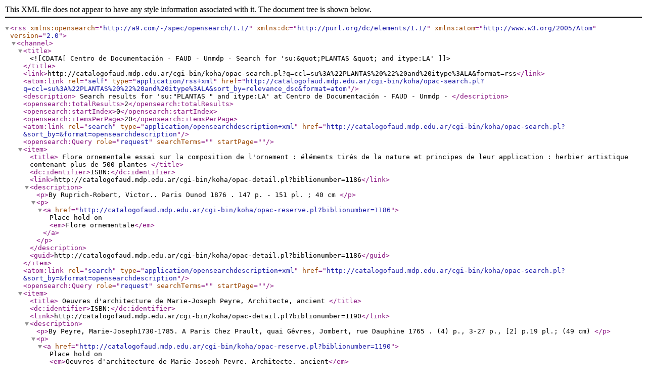

--- FILE ---
content_type: text/xml; charset=UTF-8
request_url: http://catalogofaud.mdp.edu.ar/cgi-bin/koha/opac-search.pl?q=ccl=su%3A%22PLANTAS%20%22%20and%20itype%3ALA&format=rss
body_size: 1037
content:
<?xml version='1.0' encoding='utf-8' ?>



<rss version="2.0"
      xmlns:opensearch="http://a9.com/-/spec/opensearch/1.1/"
      xmlns:dc="http://purl.org/dc/elements/1.1/"
      xmlns:atom="http://www.w3.org/2005/Atom">
 <channel>
 <title><![CDATA[Centro de Documentación - FAUD - Unmdp -  Search for 'su:&quot;PLANTAS &quot; and itype:LA']]></title>
 <link>http://catalogofaud.mdp.edu.ar/cgi-bin/koha/opac-search.pl?q=ccl=su%3A%22PLANTAS%20%22%20and%20itype%3ALA&amp;format=rss</link>
 <atom:link rel="self" type="application/rss+xml" href="http://catalogofaud.mdp.edu.ar/cgi-bin/koha/opac-search.pl?q=ccl=su%3A%22PLANTAS%20%22%20and%20itype%3ALA&amp;sort_by=relevance_dsc&amp;format=atom"/>
 <description> Search results for 'su:&quot;PLANTAS &quot; and itype:LA' at Centro de Documentación - FAUD - Unmdp - </description>
 <opensearch:totalResults>2</opensearch:totalResults>
 <opensearch:startIndex>0</opensearch:startIndex>
 
 <opensearch:itemsPerPage>20</opensearch:itemsPerPage>
 
 
 <atom:link rel="search" type="application/opensearchdescription+xml" href="http://catalogofaud.mdp.edu.ar/cgi-bin/koha/opac-search.pl?&amp;sort_by=&amp;format=opensearchdescription"/>
 <opensearch:Query role="request" searchTerms="" startPage="" />
 <item>
 <title> Flore ornementale   essai sur la composition de l'ornement : éléments tirés de la nature et principes de leur application : herbier artistique contenant plus de 500 plantes      </title>
 <dc:identifier>ISBN:</dc:identifier>
 
 <link>http://catalogofaud.mdp.edu.ar/cgi-bin/koha/opac-detail.pl?biblionumber=1186</link>
 
 <description>









	   <p>By Ruprich-Robert, Victor.. 
	   Paris Dunod 1876
                        .  147 p. - 151 pl. ; 40 cm
                        
                        
                        
       </p>

<p><a href="http://catalogofaud.mdp.edu.ar/cgi-bin/koha/opac-reserve.pl?biblionumber=1186">Place hold on <em>Flore ornementale</em></a></p>

						</description>
 <guid>http://catalogofaud.mdp.edu.ar/cgi-bin/koha/opac-detail.pl?biblionumber=1186</guid>
 </item>
 
 <atom:link rel="search" type="application/opensearchdescription+xml" href="http://catalogofaud.mdp.edu.ar/cgi-bin/koha/opac-search.pl?&amp;sort_by=&amp;format=opensearchdescription"/>
 <opensearch:Query role="request" searchTerms="" startPage="" />
 <item>
 <title> Oeuvres d'architecture de Marie-Joseph Peyre, Architecte, ancient       </title>
 <dc:identifier>ISBN:</dc:identifier>
 
 <link>http://catalogofaud.mdp.edu.ar/cgi-bin/koha/opac-detail.pl?biblionumber=1190</link>
 
 <description>









	   <p>By Peyre, Marie-Joseph1730-1785. 
	   A Paris  Chez Prault, quai Gêvres, Jombert, rue Dauphine 1765
                        . (4) p., 3-27 p., [2] p.19 pl.; (49 cm)
                        
                        
                        
       </p>

<p><a href="http://catalogofaud.mdp.edu.ar/cgi-bin/koha/opac-reserve.pl?biblionumber=1190">Place hold on <em>Oeuvres d'architecture de Marie-Joseph Peyre, Architecte, ancient</em></a></p>

						</description>
 <guid>http://catalogofaud.mdp.edu.ar/cgi-bin/koha/opac-detail.pl?biblionumber=1190</guid>
 </item>
 
 </channel>
</rss>





